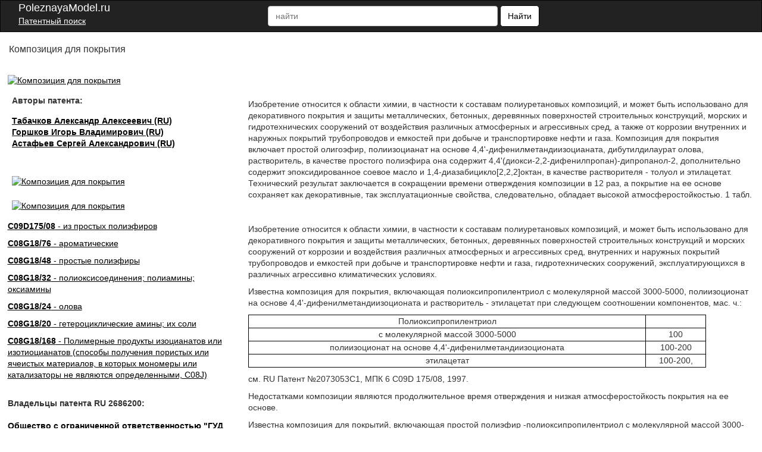

--- FILE ---
content_type: text/html; charset=UTF-8
request_url: https://poleznayamodel.ru/patent/268/2686200.html
body_size: 17717
content:
<!DOCTYPE html>
<html lang='ru'>
<head>
    <meta name="viewport" content="width=device-width, initial-scale=1.0" />
    <meta http-equiv="Content-Type" content="text/html; charset=utf-8" />
    <meta name="copyright" content="&copy; Патентный поиск, поиск патентов на полезные модели - PoleznayaModel.ru - 2012-2019" />
    <meta name="date" content="2019-05-02T11:16:29+04:00" />
    
    <meta name=description content="Изобретение относится к области химии, в частности к составам полиуретановых композиций, и может быть использовано для декоративного покрытия и защиты металлических, бетонных, деревянных поверхностей строительных конструкций, морских и гидротехнических сооружений от воздействия различных атмосферных и агрессивных сред, а также от коррозии внутренних и наружных покрытий трубопроводов и емкостей при добыче и транспортировке нефти и газа. Композиция для покрытия включает простой олигоэфир, полиизоцианат на основе 4,4-дифенилметандиизоцианата, дибутилдилаурат олова, растворитель, в качестве простого полиэфира она содержит 4,4-дипропанол-2, дополнительно содержит эпоксидированное соевое масло и 1,4-диазабицикло[2,2,2]октан, в качестве растворителя - толуол и этилацетат. Технический результат заключается в сокращении времени отверждения композиции в 12 раз, а покрытие на ее основе сохраняет как декоративные, так эксплуатационные свойства, следовательно, обладает высокой атмосферостойкостью. 1 табл." />
    
    <meta name="robots" content="index, follow" />
    <title>Композиция для покрытия</title>
    <!--scoped-->
    <style>
    /* ОБЩИЕ СТИЛИ К ДОКУМЕНТУ */
*::before, *::after{box-sizing:border-box;}
*{font-family:Arial, Geneva, sans-serif;margin:0px;}

@charset "utf-8";
/* ОФОРМЛЕНИЕ ЗАГОЛОВКОВ, ССЫЛОК И ШРИФТОВ */
body, html{height:100%;margin:0px;padding:0px; line-height: 1.42857;background-color: #fff;color: #333; font-size: 14px; min-width:320px;}
a {background-color:transparent; cursor:pointer;text-decoration:underline;color:#000;}
h1{font-size:20px;text-decoration:none;font-weigt:normal;padding-bottom:10px;}
h2{font-size:27px;}
h3{font-size:24px;}
h4{font-size:21px;}
h5{font-size:18px;}
h6{font-size:14px;}
b, strong { font-weight: 700; }
p {margin: 0 0 10px;}
h1, .h1, h2, .h2, h3, .h3 {margin-bottom: 10px; margin-top: 20px; }
h1, h2, h3, h4, h5, h6, .h1, .h2, .h3, .h4, .h5, .h6 {color: inherit; font-family: inherit;font-weight: 500; line-height: 1.1; }
/* ШАПКА */
.navbar{position:relative;min-height:50px;margin-bottom:20px;border:1px solid transparent}
@media (min-width:768px){.navbar{border-radius:4px}.navbar-header{float:left}}
.navbar-inverse{background-color:#222;border-color:#080808}
.navbar-brand {font-size: 18px; line-height: 20px; padding: 0 15px 0 15px;  color: #ffffff;}
.navbar-header{float:left;display:table;content:" ";width:100%;}
@media (min-width:768px){.navbar-header{float:left; width:55%;}}
@media (min-width:838px){.navbar-header{width:47%;}}
.patent{color:#ffffff;}
.patent li{display:block;margin-top:16px;}
.moremenu2 {display:none;}
@media (max-width:761px) {.moremenu2 {display:block;}}
.moremenu2 a {text-decoration:underline; color:#fff;}
.vk_img{float:left;width:49px;margin-top:0px;height:27px;background:url(/img/icons.png) -9px 0px;cursor:pointer;}
.ok_img{float:left;width:49px;margin-top:0px;height:27px;background:url(/img/icons.png) 149px 0px;cursor:pointer;}
.f_img{float:left;width:49px;margin-top:0px;height:27px;background:url(/img/icons.png) 100px 0px;cursor:pointer;}
.t_img{float:left;width:49px;margin-top:0px;height:27px;background:url(/img/icons.png) 48px 0px;cursor:pointer;}
.g_img{margin-top:15px;}

/* NAV BAR BLOCK */
.navbar-inverse .navbar-text{color:#9d9d9d}
.navbar-inverse .navbar-nav > li > a{color:#9d9d9d}
.navbar-inverse .navbar-nav > li > a:hover, .navbar-inverse .navbar-nav > li > a:focus{color:#fff;background-color:transparent}
.seach_hide {display:none;}
@media (max-width:500px)
{
.seach_hide {display:block;}
}
.navbar-form{padding-left:150px;padding:10px 15px;margin-top:8px;margin-right:-15px;margin-bottom:8px;margin-left:-15px;border-top:1px solid transparent;border-bottom:1px solid transparent;-webkit-box-shadow:inset 0 1px 0 rgba(255, 255, 255, .1), 0 1px 0 rgba(255, 255, 255, .1);box-shadow:inset 0 1px 0 rgba(255, 255, 255, .1), 0 1px 0 rgba(255, 255, 255, .1)}
@media (min-width:768px)
{
    .navbar-form .form-group{display:inline-block;margin-bottom:0;vertical-align:middle}
    .navbar-form .form-control{display:inline-block;width:auto;vertical-align:middle}
    .navbar-form .control-label{margin-bottom:0;vertical-align:middle}
    .navbar-form {width:auto;padding-top:0;padding-bottom:0;margin-right:0;margin-left:0;border:0;}
    
    .navbar-left{float:left !important}
    .navbar-right{float:right !important;margin-right:15px}
    .navbar-right ~ .navbar-right{margin-right:0}
    
}
@media (max-width:767px){
    .navbar-form .form-group{margin-bottom:5px}
    .navbar-form .form-group:last-child{margin-bottom:0}
}

    
    td{text-align:center;border:#000 solid 1px;}
table { width:90%; border-collapse: collapse; }
.clearfix::after, .container::after, .container-fluid::after,.form-horizontal .form-group::after, .btn-toolbar::after, .btn-group-vertical > .btn-group::after, .nav::after, .navbar::after, .navbar-header::after, .navbar-collapse::after, .pager::after, .panel-body::after, .modal-footer::after{clear:both;}
.clearfix::before, .clearfix::after, .dl-horizontal dd::before, .dl-horizontal dd::after, .container::before, .container::after, .container-fluid::before, .container-fluid::after, .row::before, .row::after, .form-horizontal .form-group::before, .form-horizontal .form-group::after, .btn-toolbar::before, .btn-toolbar::after, .btn-group-vertical > .btn-group::before, .btn-group-vertical > .btn-group::after, .nav::before, .nav::after, .navbar::before, .navbar::after, .navbar-header::before, .navbar-header::after, .navbar-collapse::before, .navbar-collapse::after, .pager::before, .pager::after, .panel-body::before, .panel-body::after, .modal-footer::before, .modal-footer::after{content:" ";display:table;}
.navbar-inverse .navbar-collapse, .navbar-inverse .navbar-form{border-color:#101010;}
.container > .navbar-header, .container-fluid > .navbar-header, .container > .navbar-collapse, .container-fluid > .navbar-collapse{margin-left:0;margin-right:0;}
.navbar-inverse .navbar-nav > .active > a, .navbar-inverse .navbar-nav > .active > a:hover, .navbar-inverse .navbar-nav > .active > a:focus{color:#fff;background-color:#080808}
.navbar-inverse .navbar-nav > .disabled > a, .navbar-inverse .navbar-nav > .disabled > a:hover, .navbar-inverse .navbar-nav > .disabled > a:focus{color:#444;background-color:transparent}
.navbar-inverse .navbar-toggle{border-color:#333}
.navbar-inverse .navbar-toggle:hover, .navbar-inverse .navbar-toggle:focus{background-color:#333}
.navbar-inverse .navbar-toggle .icon-bar{background-color:#fff}
.navbar-inverse .navbar-collapse, .navbar-inverse .navbar-form{border-color:#101010}
.navbar-inverse .navbar-nav > .open > a, .navbar-inverse .navbar-nav > .open > a:hover, .navbar-inverse .navbar-nav > .open > a:focus{color:#fff;background-color:#080808}
@media (max-width:767px){.navbar-inverse .navbar-nav .open .dropdown-menu > .dropdown-header{border-color:#080808}
.navbar-inverse .navbar-nav .open .dropdown-menu .divider{background-color:#080808}
.navbar-inverse .navbar-nav .open .dropdown-menu > li > a{color:#9d9d9d}
.navbar-inverse .navbar-nav .open .dropdown-menu > li > a:hover, .navbar-inverse .navbar-nav .open .dropdown-menu > li > a:focus{color:#fff;background-color:transparent}
.navbar-inverse .navbar-nav .open .dropdown-menu > .active > a, .navbar-inverse .navbar-nav .open .dropdown-menu > .active > a:hover, .navbar-inverse .navbar-nav .open .dropdown-menu > .active > a:focus{color:#fff;background-color:#080808}
.navbar-inverse .navbar-nav .open .dropdown-menu > .disabled > a, .navbar-inverse .navbar-nav .open .dropdown-menu > .disabled > a:hover, .navbar-inverse .navbar-nav .open .dropdown-menu > .disabled > a:focus{color:#444;background-color:transparent}
}
.navbar-inverse .navbar-link{color:#9d9d9d}
.navbar-inverse .navbar-link:hover{color:#fff}
.navbar-inverse .btn-link{color:#9d9d9d}
.navbar-inverse .btn-link:hover, .navbar-inverse .btn-link:focus{color:#fff}
.navbar-inverse .btn-link[disabled]:hover, fieldset[disabled] .navbar-inverse .btn-link:hover, .navbar-inverse .btn-link[disabled]:focus, fieldset[disabled] .navbar-inverse .btn-link:focus{color:#444}
article, aside, details, figcaption, figure, footer, header, hgroup, main, menu, nav, section, summary{display:block;}
.container-fluid{margin-left:auto;margin-right:auto;padding-left:15px;padding-right:15px;}
.navbar-collapse{padding-right:15px;padding-left:15px;overflow-x:visible;-webkit-overflow-scrolling:touch;border-top:1px solid transparent;-webkit-box-shadow:inset 0 1px 0 rgba(255, 255, 255, .1);box-shadow:inset 0 1px 0 rgba(255, 255, 255, .1)}
.navbar-collapse.in{overflow-y:auto}
@media (min-width:768px){.navbar-collapse{width:auto;border-top:0;-webkit-box-shadow:none;box-shadow:none}
.navbar-collapse.collapse{display:block !important;height:auto !important;padding-bottom:0;overflow:visible !important;visibility:visible !important}
.navbar-collapse.in{overflow-y:visible}
}
.collapse{display:none;visibility:hidden}
.collapse.in{display:block;visibility:visible}
tr.collapse.in{display:table-row}
tbody.collapse.in{display:table-row-group}
.navbar-left{float:left !important}
.collapsing{position:relative;height:0;overflow:hidden;-webkit-transition-timing-function:ease;-o-transition-timing-function:ease;transition-timing-function:ease;-webkit-transition-duration:.35s;-o-transition-duration:.35s;transition-duration:.35s;-webkit-transition-property:height, visibility;-o-transition-property:height, visibility;transition-property:height, visibility}
.sr-only{position:absolute;width:1px;height:1px;padding:0;margin:-1px;overflow:hidden;clip:rect(0, 0, 0, 0);border:0}
.sr-only-focusable:active, .sr-only-focusable:focus{position:static;width:auto;height:auto;margin:0;overflow:visible;clip:auto}
.collapse{display:none;visibility:hidden;}
@media (min-width:768px){.navbar-left{float:left !important}
}
.navbar-nav{margin:7.5px 15px}
.navbar-nav > li > a{padding-top:10px;padding-bottom:10px;line-height:20px}
@media (max-width:767px){.navbar-nav .open .dropdown-menu{position:static;float:none;width:auto;margin-top:0;background-color:transparent;border:0;-webkit-box-shadow:none;box-shadow:none}
.navbar-nav .open .dropdown-menu > li > a, .navbar-nav .open .dropdown-menu .dropdown-header{padding:5px 15px 5px 25px}
.navbar-nav .open .dropdown-menu > li > a{line-height:20px}
.navbar-nav .open .dropdown-menu > li > a:hover, .navbar-nav .open .dropdown-menu > li > a:focus{background-image:none}
}
@media (min-width:768px){.navbar-nav{float:left;margin:0}
.navbar-nav > li{float:left}
.navbar-nav > li > a{padding-top:15px;padding-bottom:15px}
}
.nav{padding-left:0;margin-bottom:0;list-style:none}
.nav > li{position:relative;display:block}
.nav > li > a{position:relative;display:block;padding:10px 15px}
.nav > li > a:hover, .nav > li > a:focus{text-decoration:none;background-color:#eee}
.nav > li.disabled > a{color:#777}
.nav > li.disabled > a:hover, .nav > li.disabled > a:focus{color:#777;text-decoration:none;cursor:not-allowed;background-color:transparent}
.nav .open > a, .nav .open > a:hover, .nav .open > a:focus{background-color:#eee;border-color:#337ab7}
.nav .nav-divider{height:1px;margin:9px 0;overflow:hidden;background-color:#e5e5e5}
.nav > li > a > img{max-width:none}
.navbar-toggle{position:relative;float:right;padding:9px 10px;margin-top:8px;margin-right:15px;margin-bottom:8px;background-color:transparent;background-image:none;border:1px solid transparent;border-radius:4px}
.navbar-toggle:focus{outline:0}
.navbar-toggle .icon-bar{display:block;width:22px;height:2px;border-radius:1px}
.navbar-toggle .icon-bar + .icon-bar{margin-top:4px}
@media (min-width:768px){.navbar-toggle{display:none}
}
.form-control{background-color:#fff;background-image:none;border:1px solid #ccc;border-radius:4px;box-shadow:0 1px 1px rgba(0, 0, 0, 0.075) inset;color:#555;display:block;font-size:14px;height:20px;line-height:1.42857;padding:6px 12px;transition:border-color 0.15s ease-in-out 0s, box-shadow 0.15s ease-in-out 0s;width:100%;}
.form-control::-moz-placeholder{color:#999;opacity:1;}
input, button, select, textarea{font-family:inherit;font-size:inherit;line-height:inherit;}
button, input, optgroup, select, textarea{color:inherit;font:inherit;margin:0;}
.btn{-moz-user-select:none;background-image:none;border:1px solid transparent;border-radius:4px;cursor:pointer;display:inline-block;font-size:14px;font-weight:400;line-height:1.42857;margin-bottom:0;padding:6px 12px;text-align:center;vertical-align:middle;white-space:nowrap;}
button, select{text-transform:none;}
.navbar{border-radius:0;}
.login a{float:left;}
.navbar-form .btn-default{background:#fff;color:#000;border:1px solid #000000;border-radius:5px;}
.fb{display:block;background:url("../images/social-icon.png");width:30px;height:30px;}
.gp{display:block;width:30px;height:30px;background:url("../images/social-icon.png") -186px 0;}
.tw{display:block;width:30px;height:30px;background:url("../images/social-icon.png") -31px 0;}
.navbar-inverse .navbar-nav > li > a.icon{padding:10px 15px;}
.icon{float:left;padding:0;}
.navbar-nav{min-width:240px;}
.navbar-toggle{margin:8px 5px 8px 0}
.f1lblock{max-width:100%;position:relative;margin-left:2%;}
.f2lblock{max-width:100%;position:relative;float:right;}
.f3rblock{max-width:100%;position:relative;float:left;}
.f3rblock img {max-width:100%;}
@media (max-width:700px)
{
.f3rblock .tbl { max-width:100%;
       overflow-x: scroll;
    	    -webkit-overflow-scrolling: touch;}
    	    }
.f4rblock{max-width:100%;width:100%;position:relative;float:left;clear:both;height:90px;}
.titlein{width:100%;clear:both;}
.bifimgleft{height:auto;max-width:100%; margin-top:10px;}
.img_bl_left{width:100%; margin-top:15px;}
.img_block_right{width:97%;margin-left:2%; margin-top:15px;}
@media (min-width:0px){.login-menu{display:none;}
.login-two{display:block !important;}
}
@media (max-width:300px){.navbar-form{width:320px;overflow:hidden;}
.sidebar{float:right;}
.content{float:left;}
}
@media (min-width:300px){.sidebar{float:right;}
.content{float:left;}
.patent{display:none;}
.navbar-form{padding:10px;padding-left:30px;padding-right:0px;}
.navbar-form .text{display:none;}
.navbar-form button{margin:-3px 0 0 0;height:36px;}
.form-control{display:inline-block;width:70%;}
}
@media (max-width:500px){.content img{width:100%;}
}
@media (min-width:500px){.navbar-form{padding:0 20px;border:none;box-shadow:none;}
.navbar-form .text{display:block;}
.navbar-form button{margin:0;}
.form-group{float:left;}
.navbar-form .form-control{display:inline-block;width:135px;vertical-align:middle;}
.search-collapse{width:auto;border-top:0;-webkit-box-shadow:none;box-shadow:none;}
.btn-search{display:none;}
.search-collapse.collapse{display:block !important;padding-bottom:0;overflow:visible !important;visibility:visible !important;}
}
@media (min-width:550px){.navbar-form .form-control{width:195px;}
}
@media (min-width:600px){.navbar-form .form-control{width:235px;}
}
@media (min-width:650px){.navbar-form .form-control{width:285px;}
}
@media (min-width:700px){.navbar-form .form-control{width:345px;}
.f1lblock{max-width:30%;position:relative;float:left;padding:5px;margin-left:0px;display:inline-block;}
.f2lblock{max-width:28%;position:relative;clear:left;float:left;margin-right:5px;padding-right:5px;display:inline-block;}
.f3rblock{max-width:69%;position:relative;float:right;display:inline-block;align-content:flex-start;text-align:left;}
.f4rblock{max-width:68%;width:68%;position:relative;float:right;margin-top:10px;margin-top:-40px;display:inline-block;align-content:flex-start;text-align:left;}
.titlein{width:30%;float:left;}
.bifimgleft{height:auto;margin-left:0px;max-width:100%;}
}
@media (min-width:768px){
.sidebar{display:block;}
.login-menu{display:block;}
.navbar-form .form-control{width:180px;}
.navbar-form{padding:0;}
.navbar-form .form-control{display:inline-block;width:130px;}
.nav > li > a{padding:15px 5px;}
.form-control{width:165px;}
}
@media (min-width:850px){.navbar-form .form-control{width:240px;}
.navbar-header{width:65%;}
.img_bl_left{float:left; max-width:728px;}
.img_block_right{float:right;width:320px;margin-left:2%;text-align:left;}
}
@media (min-width:900px){.navbar-form .form-control{width:290px;}
.navbar-header{width:64%;}
}
@media (min-width:910px){.navbar-form .form-control{width:270px;}
.navbar-header{width:68%;}
}
@media (min-width:950px){.navbar-header{min-width:56%;}
.sidebar{float:left;}
.content{float:right;}
.navbar-form .form-control{width:330px;}
}
@media (min-width:1050px){.patent{display:block;padding:0 10px 0 0;}
.navbar-form .form-control{width:150px;}
}
@media (min-width:1100px){.navbar-form .form-control{width:180px;}
.navbar-header{width:74%;}
}
@media (min-width:1200px){.navbar-form .form-control{width:360px;}
.navbar-header{min-width:72%;}
}
@media (min-width:1300px){.navbar-form .form-control{width:390px;}
}
@media (min-width:1400px){.navbar-form .form-control{width:400px;}
.navbar-header{width:75%;}
}
@media (min-width:1500px){.navbar-form .form-control{width:570px;}
}
@media (min-width:1600px){.navbar-form .form-control{width:640px;}
}
@media (min-width:1700px){.navbar-form .form-control{width:720px;}
}
@media (min-width:1800px){.navbar-form .form-control{width:780px;}
}
@media (min-width:1900px){.navbar-form .form-control{width:850px;}
}
.navbar-inverse .navbar-toggle:focus{background:#222222;}
.navbar-inverse .navbar-toggle:hover{background:#333;}
.twoimage{clear:both;padding:1px;vertical-align:bottom;text-align:center;align-content:center;}
.left-fixed-menu{background-color:#000;position:fixed;right:15px;top:60px;}
@media (min-width:980px){.left-fixed-menu{display:none;}
}
.more{background-color:#222222;color:#ffffff;padding:3px;cursor:pointer;}
.sidebar a{font-size:15px;}
.sidebar a:hover{color:#444444;}
.footer{background-color:#000;color:#cccccc;}
.copy{display:inline-block;float:left;margin-left:20px;padding:2px;color:#f5f5f5;font-size:12px;}
#totop{bottom:25px;cursor:pointer;display:none;position:fixed;right:25px;z-index:99999999999999;}
div.footer span.footer_menu{display:inline-block;width:100%;padding:2px;text-align:center;vertical-align:top;font-size:12px;}
.center-wraper{max-width:1265px;margin:auto;text-align:left;}
.txt_on_main_page{margin-left:10px;font-size:13px;}
.rightPart{float:left;width:43%;padding-left:1%;overflow:hidden;margin-top:-5%;}
.leftPart{float:left;width:55%;}
.leftPartsimple{float:left;width:50%;}
@media (max-width:850px){.leftPart{width:100%;}
.rightPart{width:100%;padding-left:0px;}
}
.p5w100{padding-top:5px;padding-bottom:5px;width:100%;}
.w100left{width:100%;background-color:#F0F0F0;float:left;}
.leftp10{text-align:left;padding:2%;}
.f10p5{font-size:14x;padding-top:5px;}
.plt15{float:left;padding-right:20px;padding-left:10px;padding-top:10px;padding-bottom:10px;}
.navbar-inverse .navbar-form{border:none;border-color:none;}
@media (max-width:499px){.navbar-inverse .navbar-form{width:100%;}
}
.index_font_18{color:black;font-size:18px;margin-left:3px;}
.fleft{float:left;}
.w25p{width:25%;}
.mar15px{margin-left:15px;}
.numpatents{width:100%;}
.numpatents li{line-height:32px;list-style:none;clear:both;}
.fright{float:right;}
.finPatAleft a{margin-left:37px;}
.tree_el{font-size:15px;float:left;}
.adslot_1{display:inline-block;}
.w728{max-width:728px;margin:auto;}
.p1p{padding:1%;text-align:center;align-content:center;}
.max800center{max-width:800px;margin:auto;}
.txtcenter{text-align:center; }
.txtcenter p {padding:7px;}
.txtleft{text-align:left;}
.m5{margin:5px;}
.aynde{margin-top:3px;margin-bottom:3px;}
.aynde a{color:#000000;margin-right:10px;}
.aynde a:hover{color:#000000;}
.greeny{font-size:14px;font-weight:400;font-family:arial, helvetica, sans-serif;color:#006600 !important;}
.greeny a{color:#006600;text-decoration:none;}
.greeny a:hover{text-decoration:underline;color:#000000;}
.yandex_ad_new_right{position:fixed;top:85px;left:1%;width:23%;}
@media (max-width:1314px){.yandex_ad_new_right{position:relative;top:0px;right:0px;width:auto;}
}
.navbar-right{padding-top:12px;min-width:240px;padding-bottom:12px; padding-right:15px;}
.footer_butons{margin-top:3px;min-width:220px;overflow:hidden;margin-right:15px;}
.reklama {padding-left:30px;color:#cccccc;cursor:pointer;marging-top:9px;text-decoration:underline;}
@media (max-width:500px){

.reklama {width:100%; clear:both; padding:9px; float:left;}
}
#upmenushow {margin-right:30px;}
.yap-yandex_ad-vertical .yap-layout { width:100%;}
.w90clear {clear:both;width:90%;
}
.loginleft { float:left; width:50%; padding-top:25px;}
.loginright {float:left; width:49%; padding-bottom:15px;}
.bifimgleft { text-align:center;}
.bigimage {text-align:center;}
@media (max-width:670px)
{
.air {padding:4px;}

.avtorlist {margin-top:7px; }
.loginleft, .loginright {width:100%; }
.bifimgleft {  margin-top:25px;}
.img_block_right a {margin-top:5px;}
}
.img_bl_left small {font-size:14px;}
@media(min-width:1000px)
{
.fixedavtor {position:fixed; top:0px;  right:50%; max-width:320px; margin-right: -537px;}
}
.subscribe {width:90%; border:0px;}
.subscribe td { border-bottom:1px solid #ccc;}
.subscribe td img {margin-left:5px; cursor:pointer;}
.subscribe tr:hover {background-color:#eeeeee;  }
.pagination td  { padding:7px; border:1px solid #ccc; width: 18px; text-align:center;}
.pagination td:hover { background-color:#ccc;}

.pagination .active  {  background-color:#666; color:#fff;}
.pagination .active a { color:#fff;}
.cabinet_avtor {width:30%; min-width:315px; text-align:right; float:right; padding-right:5px; margin-top:4px;}
@media (max-width:400px)
{
.cabinet_avtor {padding-bottom:10px;}
}
.header_in_set { width:27px;float:right;height:20px;padding-top:7px;position:absolute;right:7px;top:4px; margin-left:7px;}
    </style>
</head>
<body>


<div class="body">
<nav class="navbar navbar-inverse" style="margin: 0">
    <div class="container-fluid">    
        <div class="navbar-header">
            <div class="header_in_set">
        	<!-- auth -->
        	<!--a style="cursor:pointer;" onmouseover="this.href='/login.html';"><img src="/img/logout.png" style="width:26px;" alt="Login/Logout" /></a-->
            </div>
            <button type="button" class="navbar-toggle collapsed" id="upmenushow">
                <span class="icon-bar"></span>
                <span class="icon-bar"></span>
                <span class="icon-bar"></span>
            </button>
            <button type="button" class="navbar-toggle collapsed btn-search" id="showfindform">
                <img src="/img/serchico.png" style="width:15px; height:14px;" alt="Поиск" />
            </button>
            
            <div style="float:left;">
		    <a class="navbar-brand" style="height:25px; text-decoration:none;" onmouseover="this.href='https://poleznayamodel.ru/';">
    	    
                <span style="line-height: 25px;">PoleznayaModel.ru</span>
            
            </a><br><a href="/" style="padding:0px;line-height:7px; color: white; font-size: 14px; padding-left: 15px;">Патентный поиск</a></div>
            
            <div class="search-collapse collapse" id="search-collapse">
                <ul class="nav navbar-nav navbar-left patent">
                    <li>
                        <!--<a style="padding:0px;line-height:13px; margin-left:10px;cursor:pointer; margin-top:-7px;" onmouseover="this.href='/registraciya-patentov.html';"><span style="color:#ccc">Регистрация патентов</span></a>--Ю
                        <!--<a style="padding:0px;line-height:13px; margin-left:10px;cursor:pointer; margin-top:7px;" onmouseover="this.href='/otslezhivanie-patentov.html';"><span style="color:#ccc">Отслеживание патентов</span></a>-->
                    </li>
                </ul>
                <form class="navbar-form navbar-left" method="get" action="/search.pl" name="csesearchbox" id="cse-search-box">
                    <input type="text" class="form-control search_area_input" placeholder="найти" id="search" name="q" value="" />
                    <input type="hidden" name="cx" value="partner-pub-2482561249882702:3189474985" />
                    <input type="hidden" name="cof" value="FORID:10" />
                    <input type="hidden" name="ie" value="UTF-8" />
                    <input type="hidden" name="searchtype" value="1" />
                    <input type="hidden" name="save" value="1" />
                    <button type="submit" class="btn btn-default">
                        <span class="seach_hide"> <img src="/img/serchico_black.png" alt="" /></span>
                        <span class="text">Найти</span>
                    </button>
                </form>
            </div>
        </div>
    
        <div class="collapse navbar-collapse" id="bs-example-navbar-collapse-1">
            <ul class="nav navbar-nav navbar-right">
            </ul>
            <div class="moremenu2">
            <hr /><BR /><a style="padding:0px;line-height:14px; margin-left:10px;cursor:pointer;" onmouseover="this.href='/registraciya-patentov.html';">Регистрация патентов</a><BR />
            <!-- <BR /><hr /><BR /><a style="padding:0px;line-height:14px; margin-left:10px;cursor:pointer;" onmouseover="this.href='/otslezhivanie-patentov.html';">Отслеживание патентов</a><BR />--><BR />
            </div>

          </div>

    </div>
</nav>
<div id="vid_inpage_div" vid_inpage_pl="104"></div>
<div class="center-wraper clearfix">
<div id="content">
<div>
<div class="titlein"><h1 style="font-size:16px;margin-left:2%;" itemprop="name">Композиция для покрытия</h1></div>
<div class="f4rblock clearfix"><!-- ban1 --></div>
<div class="f1lblock">
<!-- ev -->

<div id="bigimage">
<a onClick="window.location.href='/img_spat/13621970.html';">

<img src="https://img.poleznayamodel.ru/img_pat/1362/13621970-o.jpg" class="bifimgleft"  alt="Композиция для покрытия" itemprop="image">

</a>
</div>

<div style="margin-left:2%;">
<div style="margin-top:15px; margin-bottom:15px;">    <b>Авторы патента:</b></div>

<div class="avtorlist"> <a onClick="window.location.href='/paauthors/309081/';" rel="nofollow" style="color:black; margin-top:10px;"><b><span itemprop="author">Табачков Александр Алексеевич (RU)</span></b></a></div>
            
<div class="avtorlist"> <a onClick="window.location.href='/paauthors/1974692/';" rel="nofollow" style="color:black; margin-top:10px;"><b><span itemprop="author">Горшков Игорь Владимирович (RU)</span></b></a></div>
            
<div class="avtorlist"> <a onClick="window.location.href='/paauthors/1974691/';" rel="nofollow" style="color:black; margin-top:10px;"><b><span itemprop="author">Астафьев Сергей Александрович (RU)</span></b></a></div>
            
            </div>
            <br />
            
            
            <br />
            <div class="clearfix">
                
		    <div style="margin:7px 7px 15px 7px; float:left;">
		        <a onClick="window.location.href='/img_spat/13621970.html';"><img src="https://img.poleznayamodel.ru/img_pat/1362/13621970-s.jpg" width="70" height="17" alt="Композиция для покрытия" itemprop="image"></a>
		    </div>
                
		    <div style="margin:7px 7px 15px 7px; float:left;">
		        <a onClick="window.location.href='/img_spat/13621971.html';"><img src="https://img.poleznayamodel.ru/img_pat/1362/13621971-s.jpg" width="70" height="45" alt="Композиция для покрытия" itemprop="image"></a>
		    </div>
                
            </div>
            
            
	    <!-- banleft1 -->
            
            <div style="padding-bottom:10px;"><a onClick="window.location.href='/catalog/3/68/412/4361/37558/';" rel="nofollow" style="color:black;"><b>C09D175/08</b> - из простых полиэфиров</a>
            </div>
            
            <div style="padding-bottom:10px;"><a onClick="window.location.href='/catalog/3/67/405/4187/35929/';" rel="nofollow" style="color:black;"><b>C08G18/76</b> - ароматические</a>
            </div>
            
            <div style="padding-bottom:10px;"><a onClick="window.location.href='/catalog/3/67/405/4187/35907/';" rel="nofollow" style="color:black;"><b>C08G18/48</b> - простые полиэфиры</a>
            </div>
            
            <div style="padding-bottom:10px;"><a onClick="window.location.href='/catalog/3/67/405/4187/35899/';" rel="nofollow" style="color:black;"><b>C08G18/32</b> - полиоксисоединения; полиамины; оксиамины</a>
            </div>
            
            <div style="padding-bottom:10px;"><a onClick="window.location.href='/catalog/3/67/405/4187/35895/';" rel="nofollow" style="color:black;"><b>C08G18/24</b> - олова</a>
            </div>
            
            <div style="padding-bottom:10px;"><a onClick="window.location.href='/catalog/3/67/405/4187/35893/';" rel="nofollow" style="color:black;"><b>C08G18/20</b> - гетероциклические амины; их соли</a>
            </div>
            
            <div style="padding-bottom:10px;"><a onClick="window.location.href='/catalog/3/67/405/4187/';" rel="nofollow" style="color:black;"><b>C08G18/168</b> - Полимерные продукты изоцианатов или изотиоцианатов (способы получения пористых или ячеистых материалов, в которых мономеры или катализаторы не являются определенными, C08J)</a>
            </div>
            
            <br />
            
            
            <b>Владельцы патента RU 2686200:</b><br /><br />
            
            <a onClick="window.location.href='/paowners/274381/';" rel="nofollow" style="color:black;"><b>Общество с ограниченной ответственностью "ГУД ЛАК" (ООО "ГУД ЛАК") (RU)</b></a><br />
            
            <br />
            
            

            
</div>
<div class="f3rblock clearfix">
   <div itemprop="text" style="margin-left:2%;"> <div style="padding-top:5px;"><p>Изобретение относится к области химии, в частности к составам полиуретановых композиций, и может быть использовано для декоративного покрытия и защиты металлических, бетонных, деревянных поверхностей строительных конструкций, морских и гидротехнических сооружений от воздействия различных атмосферных и агрессивных сред, а также от коррозии внутренних и наружных покрытий трубопроводов и емкостей при добыче и транспортировке нефти и газа. Композиция для покрытия включает простой олигоэфир, полиизоцианат на основе 4,4'-дифенилметандиизоцианата, дибутилдилаурат олова, растворитель, в качестве простого полиэфира она содержит 4,4'(диокси-2,2-дифенилпропан)-дипропанол-2, дополнительно содержит эпоксидированное соевое масло и 1,4-диазабицикло[2,2,2]октан, в качестве растворителя - толуол и этилацетат. Технический результат заключается в сокращении времени отверждения композиции в 12 раз, а покрытие на ее основе сохраняет как декоративные, так эксплуатационные свойства, следовательно, обладает высокой атмосферостойкостью. 1 табл.</p></div>

<!-- ban2 -->

<p>&nbsp;</p><p>Изобретение относится к области химии, в частности к составам полиуретановых композиций, и может быть использовано для декоративного покрытия и защиты металлических, бетонных, деревянных поверхностей строительных конструкций и морских сооружений от коррозии и воздействия различных атмосферных и агрессивных сред, внутренних и наружных покрытий трубопроводов и емкостей при добыче и транспортировке нефти и газа, гидротехнических сооружений, эксплуатирующихся в различных агрессивно климатических условиях.</p><p>Известна композиция для покрытия, включающая полиоксипропилентриол с молекулярной массой 3000-5000, полиизоционат на основе 4,4'-дифенилметандиизоционата и растворитель - этилацетат при следующем соотношении компонентов, мас. ч.:</p><p>
        
          <div class="tbl"><table>
            
            
                <tr>
                  <td>Полиоксипропилентриол</td>
                  <td />
                </tr>
                <tr>
                  <td>с молекулярной массой 3000-5000</td>
                  <td>100</td>
                </tr>
                <tr>
                  <td>полиизоционат на основе 4,4'-дифенилметандиизоционата</td>
                  <td>100-200</td>
                </tr>
                <tr>
                  <td>этилацетат</td>
                  <td>100-200,</td>
                </tr>
              
            
          </table></div>
        
      </p><p>см. RU Патент №2073053С1, МПК 6 C09D 175/08, 1997.</p><p>Недостатками композиции являются продолжительное время отверждения и низкая атмосферостойкость покрытия на ее основе.</p><p>Известна композиция для покрытий, включающая простой полиэфир -полиоксипропилентриол с молекулярной массой 3000-5000, полиизоционат на основе 4,4'-дифенилметандиизоционата, растворитель - этилацетат, бутилацетат и толуол и соляную кислоту, при следующем соотношении компонентов, мас. ч.:</p><p>
        
          <div class="tbl"><table>
            
            
                <tr>
                  <td>Полиоксипропилентриол</td>
                  <td />
                </tr>
                <tr>
                  <td>с молекулярной массой 3000-5000</td>
                  <td>100</td>
                </tr>
                <tr>
                  <td>полиизоционат на основе 4,4'-дифенилметандиизоционата</td>
                  <td>100-200</td>
                </tr>
                <tr>
                  <td>этилацетат</td>
                  <td>35-40</td>
                </tr>
                <tr>
                  <td>бутилацетат</td>
                  <td>30-40</td>
                </tr>
                <tr>
                  <td>толуол</td>
                  <td>20-35</td>
                </tr>
                <tr>
                  <td>соляная кислота</td>
                  <td>0,05-0,1,</td>
                </tr>
              
            
          </table></div>
        
      </p><p>см. Патент RU №2200743, МПК 7 C08L 75/08, C08G 18/32, 2003.</p><p>Недостатками композиции являются продолжительное время отверждения и недостаточная атмосферостойкость покрытия на ее основе.</p><p>Известна пленкообразующая композиция для покрытия, включающая простой полиэфир - полиоксипропилентриол с молекулярной массой 3000-5000, полиизоцианат на основе 4,4'-дифенил метан диизоцианата, растворитель - этилацетат и бутилацетат, трибутиламин, октоат олова и/или дибутилдилаурат олова, при следующем соотношении компонентов, мас. ч.:</p><p>
        
          <div class="tbl"><table>
            
            
                <tr>
                  <td>Полиоксипропилентриол</td>
                  <td />
                </tr>
                <tr>
                  <td>с молекулярной массой 3000-5000</td>
                  <td>100</td>
                </tr>
                <tr>
                  <td>полиизоцианат на основе 4,4'-дифенилметандиизоцианата</td>
                  <td>100-200</td>
                </tr>
                <tr>
                  <td>этилацетат</td>
                  <td>30-70</td>
                </tr>
                <tr>
                  <td>бутилацетат</td>
                  <td>30-70</td>
                </tr>
                <tr>
                  <td>трибутиламин</td>
                  <td>0,1-0,3</td>
                </tr>
                <tr>
                  <td>октоат олова и/или дибутилдилаурат олова</td>
                  <td>0,2-0,6,</td>
                </tr>
              
            
          </table></div>
        
      </p><p>см. RU Патент №2162478, МПК C09D 175/08 (2000.01), 2001.</p><p>Недостатками композиции являются продолжительное время отверждения и недостаточная атмосферостойкость покрытия на ее основе.</p><p>Наиболее близкой к изобретению по технической сущности является композиция для покрытия, содержащая простой олигоэфир полиоксипропилентриол с молекулярной массой 3000-5000, полиизоцианат на основе 4,4'-дифенилметандиизоцианата, диол, в качестве которого она содержит 2,2-бис-[4-(2-оксиэтокси) - фенил] - пропан, дибутилдилаурат олова и растворитель, при следующем соотношении компонентов, мас. ч.:</p><p>
        
          <div class="tbl"><table>
            
            
                <tr>
                  <td>Полиоксипропилентриол</td>
                  <td />
                </tr>
                <tr>
                  <td>с молекулярной массой 3000-5000</td>
                  <td>30-70</td>
                </tr>
                <tr>
                  <td>полиизоцианат на основе 4,4'-дифенилметандиизоцианата</td>
                  <td>35-66</td>
                </tr>
                <tr>
                  <td>2,2-бис-[4-(2-окситриэтокси) - фенил]-пропан</td>
                  <td>30-70</td>
                </tr>
                <tr>
                  <td>дибутилдилаурат олова</td>
                  <td>0,005-0,01</td>
                </tr>
                <tr>
                  <td>растворитель - циклогексанон или</td>
                  <td />
                </tr>
                <tr>
                  <td>циклогексанон и сольвент</td>
                  <td>134-166,</td>
                </tr>
              
            
          </table></div>
        
      </p><p>см. RU Патент №2534774, C09D 175/08 (2006.01), C08G 18/48 (2006.01), C08G 18/24 (2006.01), C08G 18/72 (2006.01), C08G 18/76 (2006.01), 2014.</p><p>Недостатками композиции являются продолжительное время отверждения и низкая атмосферостойкость покрытия на ее основе.</p><p>Технической проблемой является то, что покрытие имеет продолжительное время отверждения и обладает низкой атмосферостойкостью.</p><p>Техническая проблема решается тем, что композиция для покрытия, включающая простой олигоэфир, полиизоцианат на основе 4,4'-дифенилметандиизоцианата, дибутилдилаурат олова, растворитель, согласно изобретению в качестве простого полиэфира она содержит 4,4'(диокси-2,2-дифенилпропан) - дипропанол-2, дополнительно содержит эпоксидированное соевое масло и 1,4-диазабицикло[2,2,2]октан, а в качестве растворителя она содержит толуол и этилацетат, при следующем соотношении компонентов, мас. ч.:</p><p>
        
          <div class="tbl"><table>
            
            
                <tr>
                  <td>4,4'(диокси-2,2-дифенилпропан) - дипропанол-2</td>
                  <td>100</td>
                </tr>
                <tr>
                  <td>полиизоцианат на основе 4,4'-дифенилметандиизоцианата</td>
                  <td>100-200</td>
                </tr>
                <tr>
                  <td>дибутилдилаурат олова</td>
                  <td>0,05-0,1</td>
                </tr>
                <tr>
                  <td>эпоксидированное соевое масло</td>
                  <td>5-10</td>
                </tr>
                <tr>
                  <td>1,4-диазабицикло[2,2,2]октан</td>
                  <td>0,05-0,1</td>
                </tr>
                <tr>
                  <td>толуол</td>
                  <td>50</td>
                </tr>
                <tr>
                  <td>этилацетат</td>
                  <td>50.</td>
                </tr>
              
            
          </table></div>
        
      </p><p>Решение технической задачи позволяет сократить время отверждения композиции в 12 раз, а покрытие на ее основе после испытаний сохраняет как декоративные, так эксплуатационные свойства.</p><p>Характеристика используемых в композиции компонентов. Простой олигоэфир - 4,4'(диокси-2,2-дифенилпропан) - дипропанол-2 формулы</p><p>
        <img src="https://img.poleznayamodel.ru/img_pat/1362/13621970.jpg" width="532" height="124" alt="" />
      </p><p>Простой олигоэфир - 4,4'(диокси-2,2-дифенилпропан)-дипропанол-2 получают оксидированием дифенилолпропана окисью пропилена при соотношении компонентов дифенилолпропанюкись пропилена, равном 1:2, в присутствии гидроксида калия, процесс ведут при температуре 160°С в течение 4-5 часов. Выход целевого продукта составляет 99,8%, молекулярная масса составляет 344, которая определена на приборе Viskotek GPCmar, фирма Malvern.</p><p>Динамическая вязкость 4,4'(диокси-2,2-дифенилпропан) - дипропанол-2 по Брукффельду при температуре 50°С составляет в пределах 700-800 МПа⋅с, гидроксильное число составляет 9,88%.</p><p>В ИК-спектрах указанного олигоэфира присутствуют полосы поглощения, см<sup>-1</sup>:</p><p>Колебания υ ОН группы в R-OH соответствует 3570;</p><p>колебания υ ароматического кольца - фенилен соответствует 1610, 1578,1510;</p><p>колебания υ ароматического кольца - п-фенилен соответствует 1412, 830;</p><p>колебания υ С-О-С группы в Ar-O-R соответствует 1255;</p><p>колебания υ С-С группы в Ar-C-Ar соответствует 1184;</p><p>колебания z СН<sub>3</sub> группы соответствует 2970;</p><p>колебания и СН<sub>2</sub> группы соответствует 2876.</p><p>В качестве полиизоционата на основе 4,4'-дифенилметандиизоционата можно использовать торговые марки Desmodur 44V20L или Desmodur CD-S, или Suprasec 3030, или Suprasec 5025, или Wannate РМ 200, или Ongronat 4040.</p><p>Используют:</p><p>Этилацетат по ГОСТ 8981;</p><p>Толуол ГОСТ по 14710;</p><p>Эпоксидированное соевое масло по ГОСТ 3 1760-2012;</p><p>Дибутилдилаурат олова - катализатор широкого спектра действия, торговое наименование: TIB Kat 218;</p><p>1,4-диазабицикло[2,2,2]октан - белый кристаллический порошок, молекулярная формула C<sub>6</sub>H<sub>12</sub>N<sub>2</sub>, нашел широкое применение в различных областях промышленности.</p><p>Для лучшего понимания изобретения приводим примеры конкретного выполнения.</p><p>Пример по прототипу</p><p>В емкость с мешалкой загружают в мас. ч.:</p><p>
        
          <div class="tbl"><table>
            
            
                <tr>
                  <td>полиоксипропилентриол с ММ 3600</td>
                  <td>48</td>
                </tr>
                <tr>
                  <td>полиизоционат на основе 4,4'-</td>
                  <td />
                </tr>
                <tr>
                  <td>дифенилметандиизоцианата торговой</td>
                  <td />
                </tr>
                <tr>
                  <td>марки Desmodur 44V20L</td>
                  <td>52</td>
                </tr>
                <tr>
                  <td>2,2-бис-[4-(2-окситриэтокси) - фенил] - пропан</td>
                  <td>52</td>
                </tr>
                <tr>
                  <td>дибутилдилаурат олова</td>
                  <td>0,1</td>
                </tr>
                <tr>
                  <td>растворитель - циклогексанон</td>
                  <td>152.</td>
                </tr>
              
            
          </table></div>
        
      </p><p>Перемешивание компонентов композиции ведут при комнатной температуре до массовой доли NCO групп не более 10%.</p><p>Примеры 1-7 по заявляемому объекту.</p><p>Пример 1</p><p>В емкость с мешалкой загружают, в мас. ч:</p><p>
        
          <div class="tbl"><table>
            
            
                <tr>
                  <td>4,4'(диокси-2,2-дифенилпропан) - дипропанол-2</td>
                  <td>100</td>
                </tr>
                <tr>
                  <td>полиизоционат на основе 4,4'-</td>
                  <td />
                </tr>
                <tr>
                  <td>дифенилметандиизоцианата торговой</td>
                  <td />
                </tr>
                <tr>
                  <td>марки Desmodur 44V20L</td>
                  <td>100</td>
                </tr>
                <tr>
                  <td>дибутилдилаурат олова</td>
                  <td>0,05</td>
                </tr>
                <tr>
                  <td>эпоксидированное соевое масло</td>
                  <td>5</td>
                </tr>
                <tr>
                  <td>1,4-диазабицикло[2,2,2]октан</td>
                  <td>0,05</td>
                </tr>
                <tr>
                  <td>этилацетат</td>
                  <td>50</td>
                </tr>
                <tr>
                  <td>толуол</td>
                  <td>50.</td>
                </tr>
              
            
          </table></div>
        
      </p><p>Перемешивание компонентов композиции ведут при комнатной температуре до массовой доли NCO групп не более 6%.</p><p>Пример 2</p><p>В емкость с мешалкой загружают, в мас. ч:</p><p>
        
          <div class="tbl"><table>
            
            
                <tr>
                  <td>4,4'(диокси-2,2-дифенилпропан) - дипропанол-2</td>
                  <td>100</td>
                </tr>
                <tr>
                  <td>полиизоционат на основе 4,4'-</td>
                  <td />
                </tr>
                <tr>
                  <td>дифенилметандиизоцианата торговой</td>
                  <td />
                </tr>
                <tr>
                  <td>марки Desmodur 44V20L</td>
                  <td>150</td>
                </tr>
                <tr>
                  <td>дибутилдилаурат олова</td>
                  <td>0,075</td>
                </tr>
                <tr>
                  <td>эпоксидированное соевое масло</td>
                  <td>7,5</td>
                </tr>
                <tr>
                  <td>1,4-диазабицикло[2,2,2]октан</td>
                  <td>0,075</td>
                </tr>
                <tr>
                  <td>этилацетат</td>
                  <td>50</td>
                </tr>
                <tr>
                  <td>толуол</td>
                  <td>50.</td>
                </tr>
              
            
          </table></div>
        
      </p><p>Перемешивание компонентов композиции ведут при комнатной температуре до массовой доли NCO групп не более 10%</p><p>Пример 3</p><p>В емкость с мешалкой загружают, в мас. ч:</p><p>
        
          <div class="tbl"><table>
            
            
                <tr>
                  <td>4,4'(диокси-2,2-дифенилпропан) - дипропанол-2</td>
                  <td>100</td>
                </tr>
                <tr>
                  <td>полиизоционат на основе 4,4'-</td>
                  <td />
                </tr>
                <tr>
                  <td>дифенилметандиизоцианата торговой</td>
                  <td />
                </tr>
                <tr>
                  <td>марки Desmodur 44V20L</td>
                  <td>200</td>
                </tr>
                <tr>
                  <td>дибутилдилаурат олова</td>
                  <td>0,05</td>
                </tr>
                <tr>
                  <td>эпоксидированное соевое масло</td>
                  <td>5</td>
                </tr>
                <tr>
                  <td>1,4-диазабицикло[2,2,2]октан</td>
                  <td>0,05</td>
                </tr>
                <tr>
                  <td>тилацетат</td>
                  <td>50</td>
                </tr>
                <tr>
                  <td>толуол</td>
                  <td>50.</td>
                </tr>
              
            
          </table></div>
        
      </p><p>Перемешивание компонентов композиции ведут при комнатной температуре до массовой доли NCO групп не более 12%.</p><p>Пример 4</p><p>В емкость с мешалкой загружают, в мас. ч:</p><p>
        
          <div class="tbl"><table>
            
            
                <tr>
                  <td>4,4'(диокси-2,2-дифенилпропан) - дипропанол-2</td>
                  <td>100</td>
                </tr>
                <tr>
                  <td>полиизоционат на основе 4,4'-дифенилметандиизоцианата торговой</td>
                  <td />
                </tr>
                <tr>
                  <td>марки Wannate РМ 200</td>
                  <td>100</td>
                </tr>
                <tr>
                  <td>дибутилдилаурат олова</td>
                  <td>0,05</td>
                </tr>
                <tr>
                  <td>эпоксидированное соевое масло</td>
                  <td>10</td>
                </tr>
                <tr>
                  <td>1,4-диазабицикло[2,2,2]октан</td>
                  <td>0,05</td>
                </tr>
                <tr>
                  <td>этилацетат</td>
                  <td>50</td>
                </tr>
                <tr>
                  <td>толуол</td>
                  <td>50.</td>
                </tr>
              
            
          </table></div>
        
      </p><p>Перемешивание компонентов ведут при комнатной температуре до массовой доли NCO групп не более 6%.</p><p>Пример 5</p><p>
        
          <div class="tbl"><table>
            
            
                <tr>
                  <td>4,4'(диокси-2,2-дифенилпропан) - дипропанол-2</td>
                  <td>100</td>
                </tr>
                <tr>
                  <td>полиизоционат на основе 4,4'-дифенилметандиизоцианата торговой</td>
                  <td />
                </tr>
                <tr>
                  <td>марки Suprasec 5025</td>
                  <td>200</td>
                </tr>
                <tr>
                  <td>дибутилдилаурат олова</td>
                  <td>0,05</td>
                </tr>
                <tr>
                  <td>эпоксидированное соевое масло</td>
                  <td>10</td>
                </tr>
                <tr>
                  <td>1,4-диазабицикло[2,2,2]октан</td>
                  <td>0,05</td>
                </tr>
                <tr>
                  <td>этилацетат</td>
                  <td>50</td>
                </tr>
                <tr>
                  <td>толуол</td>
                  <td>50.</td>
                </tr>
              
            
          </table></div>
        
      </p><p>Перемешивание компонентов композиции ведут при комнатной температуре до массовой доли NCO групп не более 12%.</p><p>Пример 6</p><p>
        
          <div class="tbl"><table>
            
            
                <tr>
                  <td>4,4'(диокси-2,2-дифенилпропан) - дипропанол-2</td>
                  <td>100</td>
                </tr>
                <tr>
                  <td>полиизоционат на основе 4,4'-дифенилметандиизоцианата торговой</td>
                  <td />
                </tr>
                <tr>
                  <td>марки Ongronat 4040</td>
                  <td>100</td>
                </tr>
                <tr>
                  <td>дибутилдилаурат олова</td>
                  <td>0,1</td>
                </tr>
                <tr>
                  <td>эпоксидированное соевое масло</td>
                  <td>5</td>
                </tr>
                <tr>
                  <td>1,4-диазабицикло[2,2,2]октан</td>
                  <td>0,1</td>
                </tr>
                <tr>
                  <td>этилацетат</td>
                  <td>50</td>
                </tr>
                <tr>
                  <td>толуол</td>
                  <td>50.</td>
                </tr>
              
            
          </table></div>
        
      </p><p>Перемешивание компонентов композиции ведут при комнатной температуре до массовой доли NCO групп не более 6%.</p><p>Пример 7</p><p>
        
          <div class="tbl"><table>
            
            
                <tr>
                  <td>4,4'(диокси-2,2-дифенилпропан) - дипропанол-2</td>
                  <td>100</td>
                </tr>
                <tr>
                  <td>полиизоционат на основе 4,4'-дифенилметандиизоцианата торговой</td>
                  <td />
                </tr>
                <tr>
                  <td>марки Desmodur CD-S</td>
                  <td>200</td>
                </tr>
                <tr>
                  <td>дибутилдилаурат олова</td>
                  <td>0,1</td>
                </tr>
                <tr>
                  <td>эпоксидированное соевое масло</td>
                  <td>5</td>
                </tr>
                <tr>
                  <td>1,4-диазабицикло[2,2,2]октан</td>
                  <td>0,1</td>
                </tr>
                <tr>
                  <td>этилацетат</td>
                  <td>50</td>
                </tr>
                <tr>
                  <td>толуол</td>
                  <td>50.</td>
                </tr>
              
            
          </table></div>
        
      </p><p>Перемешивание компонентов композиции ведут при комнатной температуре до массовой доли NCO групп не более 12%.</p><p>Критерием оценки покрытия на основе заявляемой композиции были выбраны: адгезия, твердость, блеск и декоративные свойства.</p><p>Атмосферостойкость - свойство лакокрасочного покрытия, определяющее устойчивость декоративных и эксплуатационных свойств к разрушающему воздействию различных климатических факторов, как радиционное, УФ - излучение, осадки, перепад температур.</p><p>Лакокрасочные материалы анализируют на атмосферостойкость или при помощи натурных испытаний, или ускоренные испытания в климатических камерах, где один цикл испытаний состоит из УФ-излучения и попеременного воздействия на образец высокими и низкими температурами от +50±2°С до -60±3°С и относительной влажностью от 10 до 90%. Испытания композиций для покрытия проводят по ГОСТ 9.401-91, метод 6, Международный стандарт, Общие требования и методы ускоренных испытаний на стойкость лакокрасочных покрытий к воздействию климатических факторов.</p><p>Для проведения ускоренных испытаний на стойкость к воздействию климатических факторов используют климатическую камеру искусственной погоды ILKA (производство ГДР). Образцами для испытаний служат пластины из стали Ст.3 размером 150×70×0,8 мм и стеклянные пластины размером 40×60 мм с нанесенным на них покрытием. Испытания образцов с покрытием по примерам конкретного выполнения 1-7 осуществляют в количестве 90 циклов по ГОСТ 9.401-91, метод 6.</p><p>Твердость покрытия определяют по ГОСТ 5233-89</p><p>Для определения адгезии используют метод решетчатых подрезов по ГОСТ 15140-78, адгезию определяют в баллах.</p><p>Декоративные свойства покрытия определяют по ГОСТ 9.032-74.</p><p>Определение величины блеска покрытия проводят на фотоэлектрическом блескомере ФБ-2 по ГОСТ 896-69.</p><p>Время отверждения композиции определяют по отсутствию прилипания листа бумаги к пленке, образовавшейся после нанесения композиции на стальную пластину по ГОСТ 1900373.</p><p>Испытание на адгезию, твердость, блеск и осмотр образцов на декоративные свойства покрытия проводят до и после окончания испытаний. При этом осмотр образцов ведут по окончанию проведения испытаний и выдержки их в течение 1 часа на воздухе при температуре 20±2°С и относительной влажности 50%.</p><p>Данные по примерам конкретного выполнения заявляемого объекта и по прототипу, а также свойства покрытия на основе заявляемой композиции и по прототипу приведены в Таблице 1.</p><p>Как видно из примеров конкретного выполнения, после проведения испытаний покрытие на основе заявляемой композиции сохранило свои декоративные свойства, адгезию, твердость и блеск, тогда как покрытие на основе композиции по прототипу претерпело разрушение.</p><p>Таким образом, заявленная композиция по сравнению с прототипом позволяет сократить время отверждения композиции в 12 раз, а покрытие на ее основе после испытаний сохраняет как декоративные, так эксплуатационные свойства, следовательно, обладает высокой атмосферостойкостью.</p><p>
        <img src="https://img.poleznayamodel.ru/img_pat/1362/13621971.jpg" width="640" height="416" alt="" />
      </p><p>Композиция для покрытия, включающая простой олигоэфир, полиизоцианат на основе 4,4'-дифенилметандиизоцианата, дибутилдилаурат олова, растворитель, отличающаяся тем, что в качестве простого полиэфира она содержит 4,4'(диокси-2,2-дифенилпропан)-дипропанол-2, дополнительно содержит эпоксидированное соевое масло и 1,4-диазабицикло[2,2,2]октан, а в качестве растворителя она содержит толуол и этилацетат при следующем соотношении компонентов, мас.ч.:</p><p>
          
            <div class="tbl"><table>
              
              
                  <tr>
                    <td>4,4'(диокси-2,2-дифенилпропан)-дипропанол-2</td>
                    <td>100</td>
                  </tr>
                  <tr>
                    <td>полиизоцианат на основе 4,4'-дифенилметандиизоцианата</td>
                    <td>100-200</td>
                  </tr>
                  <tr>
                    <td>дибутилдилаурат олова</td>
                    <td>0,05-0,1</td>
                  </tr>
                  <tr>
                    <td>эпоксидированное соевое масло</td>
                    <td>5-10</td>
                  </tr>
                  <tr>
                    <td>1,4-диазабицикло[2,2,2]октан</td>
                    <td>0,05-0,1</td>
                  </tr>
                  <tr>
                    <td>толуол</td>
                    <td>50</td>
                  </tr>
                  <tr>
                    <td>этилацетат</td>
                    <td>50</td>
                  </tr>
                
              
            </table></div>
          
        </p><br /><br /></div>
<!-- ban3 -->
<p>&nbsp;</p></div>
<div class="f2lblock">
<div class="txtcenter"><b>Похожие патенты:</b></div>
<div class="p5w100 clearfix" style="width:100%; "><p style="width:200px;"><a href="/patent/268/2685276.html" title="Силилированные полиуретаны"><img src="https://img.poleznayamodel.ru/img_pat/1361/13611624-s.jpg" width="100" alt="" class="plt15" /></a></p><div style="text-align:left; margin-top:15px;"><a href="/patent/268/2685276.html" style="color:black;font-size:16px;">Силилированные полиуретаны</a>&nbsp;//&nbsp;2685276</div><div class="leftp10"><span class="f10p5">Изобретение относится к силилированному полиуретану, отверждаемому под действием влаги, а также к способу его получения. Силилированный полиуретан получен способом, включающим стадию приведения в контакт изоцианата с по меньшей мере одним реакционноспособным по отношению к изоцианатам соединением и по меньшей мере одним аминосиланом.</span></div></div>
<div class="p5w100 clearfix" style="width:100%; background-color:#F0F0F0;float:left;"><p style="width:200px;"><a href="/patent/267/2677994.html" title="Антисмачивающие низкоадгезионные покрытия для печатающих головок для водных чернил"><img src="https://img.poleznayamodel.ru/img_pat/1351/13515640-s.jpg" width="100" alt="" class="plt15" /></a></p><div style="text-align:left; margin-top:15px;"><a href="/patent/267/2677994.html" style="color:black;font-size:16px;">Антисмачивающие низкоадгезионные покрытия для печатающих головок для водных чернил</a>&nbsp;//&nbsp;2677994</div><div class="leftp10"><span class="f10p5">Изобретение относится к струйной печатающей головке для вывода водных чернил. Струйная печатающая головка содержит переднюю поверхность с расположенным на ней антисмачивающим низкоадгезионным покрытием.</span></div></div>
<div class="p5w100 clearfix" style="width:100%; "><p style="width:200px;"><a href="/patent/267/2675840.html" title="Синтактические полиуретановые эластомеры на основе полиолов с низкой степенью ненасыщенности для применения в изоляции подводных трубопроводов"><img src="https://img.poleznayamodel.ru/img_pat/1348/13484160-s.jpg" width="100" alt="" class="plt15" /></a></p><div style="text-align:left; margin-top:15px;"><a href="/patent/267/2675840.html" style="color:black;font-size:16px;">Синтактические полиуретановые эластомеры на основе полиолов с низкой степенью ненасыщенности для применения в изоляции подводных трубопроводов</a>&nbsp;//&nbsp;2675840</div><div class="leftp10"><span class="f10p5">Настоящее изобретение относится к способу получения синтактических полиуретановых эластомеров, а также к способу получения подложки, содержащей синтактический полиуретановый эластомер.</span></div></div>
<div class="p5w100 clearfix" style="width:100%; background-color:#F0F0F0;float:left;"><div style="text-align:left; margin-top:15px;"><a href="/patent/267/2675359.html" style="color:black;font-size:16px;">Способ получения уретан-изоциануратов</a>&nbsp;//&nbsp;2675359</div><div class="leftp10"><span class="f10p5">Настоящее изобретение относится к способу получения полиуретанизоциануратного полимера. Способ включает (а) отверждение смеси по меньшей мере одного ароматического полиизоцианата и по меньшей мере одного полиола в присутствии по меньшей мере одного катализатора тримеризации изоцианата и по меньшей мере одного уретанового катализатора с образованием полиуретанизоциануратного полимера, имеющего температуру стеклования по меньшей мере 100°С, и (б) воздействие на полученный на стадии (а) полимер водой при давлении от 150 кПа до 5000 кПа и температуре по меньшей мере 70°С.</span></div></div>
<div class="p5w100 clearfix" style="width:100%; "><p style="width:200px;"><a href="/patent/267/2673660.html" title="Синтактический полиуретановый эластомер на основе преполимера с мягкими сегментами и катализатора, не содержащего ртути, для использования при изоляции подводных трубопроводов"><img src="https://img.poleznayamodel.ru/img_pat/1345/13458471-s.jpg" width="100" alt="" class="plt15" /></a></p><div style="text-align:left; margin-top:15px;"><a href="/patent/267/2673660.html" style="color:black;font-size:16px;">Синтактический полиуретановый эластомер на основе преполимера с мягкими сегментами и катализатора, не содержащего ртути, для использования при изоляции подводных трубопроводов</a>&nbsp;//&nbsp;2673660</div><div class="leftp10"><span class="f10p5">Настоящее изобретение относится к способу получения синтактического полиуретанового эластомера, применяемого в качестве изоляции для подводных труб и конструкций.</span></div></div>
<div class="p5w100 clearfix" style="width:100%; background-color:#F0F0F0;float:left;"><p style="width:200px;"><a href="/patent/267/2673340.html" title="Синтактические полиуретановые эластомеры для использования в качестве изоляции пролегающих по дну моря трубопроводов"><img src="https://img.poleznayamodel.ru/img_pat/1345/13454675-s.jpg" width="100" alt="" class="plt15" /></a></p><div style="text-align:left; margin-top:15px;"><a href="/patent/267/2673340.html" style="color:black;font-size:16px;">Синтактические полиуретановые эластомеры для использования в качестве изоляции пролегающих по дну моря трубопроводов</a>&nbsp;//&nbsp;2673340</div><div class="leftp10"><span class="f10p5">Настоящее изобретение относится к способу получения синтактических полиуретановых эластомеров, а также к способу получения субстрата с нанесенным синтаксическим полиуретановым эластомером.</span></div></div>
<div class="p5w100 clearfix" style="width:100%; "><p style="width:200px;"><a href="/patent/267/2673229.html" title="Синтактические полиуретановые эластомеры, имеющие различную морфологию, для использования при изоляции подводных трубопроводов"><img src="https://img.poleznayamodel.ru/img_pat/1345/13453430-s.jpg" width="100" alt="" class="plt15" /></a></p><div style="text-align:left; margin-top:15px;"><a href="/patent/267/2673229.html" style="color:black;font-size:16px;">Синтактические полиуретановые эластомеры, имеющие различную морфологию, для использования при изоляции подводных трубопроводов</a>&nbsp;//&nbsp;2673229</div><div class="leftp10"><span class="f10p5">Настоящее изобретение относится к подложке с покрытием, имеющим множество секций синтактического полиуретанового эластомера. В указанном эластомере заполненные газом микросферы диспергируются в не имеющей ячеек полиуретановой матрице, секции находятся в контакте друг с другом на одном или нескольких клеевых швах.</span></div></div>
<div class="p5w100 clearfix" style="width:100%; background-color:#F0F0F0;float:left;"><p style="width:200px;"><a href="/patent/266/2666537.html" title="Водная дисперсия сополимера"><img src="https://img.poleznayamodel.ru/img_pat/1336/13369597-s.jpg" width="100" alt="" class="plt15" /></a></p><div style="text-align:left; margin-top:15px;"><a href="/patent/266/2666537.html" style="color:black;font-size:16px;">Водная дисперсия сополимера</a>&nbsp;//&nbsp;2666537</div><div class="leftp10"><span class="f10p5">Настоящее изобретение относится к водной дисперсии для получения материалов покрытия, к водоразбавляемому базовому покрытию, применимому для покрытия автомобильных кузовов и/или частей для установления на автомобильные кузова, способу получения многослойной цветной и/или для эффекта красочной системы и к способу получения водной дисперсии.</span></div></div>
<div class="p5w100 clearfix" style="width:100%; "><div style="text-align:left; margin-top:15px;"><a href="/patent/266/2664546.html" style="color:black;font-size:16px;">Напыляемое защитное покрытие на основе полиуретана</a>&nbsp;//&nbsp;2664546</div><div class="leftp10"><span class="f10p5">Изобретение относится к напыляемой реакционной системе на основе полиуретана для формирования защитного покрытия в промышленных контейнерах. Реакционная система содержит первый компонент и второй компонент, причем продукт реакции первого компонента и второго компонента имеет предел прочности при растяжении по меньшей мере 1500 фунт/кв.дюйм (10,34 МПа) и относительное удлинение при разрыве в процентах по меньшей мере 400.</span></div></div>
<div class="p5w100 clearfix" style="width:100%; background-color:#F0F0F0;float:left;"><p style="width:200px;"><a href="/patent/266/2663158.html" title="Полиуретановая композиция"><img src="https://img.poleznayamodel.ru/img_pat/1332/13322339-s.jpg" width="100" alt="" class="plt15" /></a></p><div style="text-align:left; margin-top:15px;"><a href="/patent/266/2663158.html" style="color:black;font-size:16px;">Полиуретановая композиция</a>&nbsp;//&nbsp;2663158</div><div class="leftp10"><span class="f10p5">Изобретение относится к полиуретановой композиции и может быть использовано в качестве покрытий металлических конструкций, испытывающих повышенные вибрационные нагрузки, а также покрытий корпусов транспортных средств, судов, двигателей и т.п.</span></div></div>
<div class="p5w100 clearfix" style="width:100%; "><p style="width:200px;"><a href="/patent/268/2686187.html" title="Литьевая полиуретановая композиция"><img src="https://img.poleznayamodel.ru/img_pat/1362/13621918-s.jpg" width="100" alt="" class="plt15" /></a></p><div style="text-align:left; margin-top:15px;"><a href="/patent/268/2686187.html" style="color:black;font-size:16px;">Литьевая полиуретановая композиция</a>&nbsp;//&nbsp;2686187</div><div class="leftp10"><span class="f10p5">Изобретение относится к рецептурам литьевых полиуретановых композиций, предназначенных для получения изделий конструкционного назначения в нефтяной, нефтедобывающей, автомобильной и других областях промышленности.</span></div></div>
<div class="p5w100 clearfix" style="width:100%; background-color:#F0F0F0;float:left;"><p style="width:200px;"><a href="/patent/268/2686187.html" title="Литьевая полиуретановая композиция"><img src="https://img.poleznayamodel.ru/img_pat/1362/13621918-s.jpg" width="100" alt="" class="plt15" /></a></p><div style="text-align:left; margin-top:15px;"><a href="/patent/268/2686187.html" style="color:black;font-size:16px;">Литьевая полиуретановая композиция</a>&nbsp;//&nbsp;2686187</div><div class="leftp10"><span class="f10p5">Изобретение относится к рецептурам литьевых полиуретановых композиций, предназначенных для получения изделий конструкционного назначения в нефтяной, нефтедобывающей, автомобильной и других областях промышленности.</span></div></div>
<div class="p5w100 clearfix" style="width:100%; "><p style="width:200px;"><a href="/patent/268/2683098.html" title="Полиуретановый гель"><img src="https://img.poleznayamodel.ru/img_pat/1358/13581041-s.jpg" width="100" alt="" class="plt15" /></a></p><div style="text-align:left; margin-top:15px;"><a href="/patent/268/2683098.html" style="color:black;font-size:16px;">Полиуретановый гель</a>&nbsp;//&nbsp;2683098</div><div class="leftp10"><span class="f10p5">Изобретение относится к связующим заливочным составам, в частности к полиуретановым гелям, и предназначено для использования в гидроакустических системах. Композиция может быть также использована в радиоэлектронике, электротехнике.</span></div></div>
<div class="p5w100 clearfix" style="width:100%; background-color:#F0F0F0;float:left;"><div style="text-align:left; margin-top:15px;"><a href="/patent/267/2679617.html" style="color:black;font-size:16px;">Процесс для изготовления твердых полиуретановой пены или модифицированной уретаном полиизоциануратной пены</a>&nbsp;//&nbsp;2679617</div><div class="leftp10"><span class="f10p5">ПРОЦЕСС ДЛЯ ИЗГОТОВЛЕНИЯ ТВЕРДЫХ ПОЛИУРЕТАНОВОЙ ПЕНЫ ИЛИ МОДИФИЦИРОВАННОЙ УРЕТАНОМ ПОЛИИЗОЦИАНУРАТНОЙ ПЕНЫ. .</span></div></div>
<div class="p5w100 clearfix" style="width:100%; "><p style="width:200px;"><a href="/patent/267/2678842.html" title="Стабилизированный пластификатор для термопластичного полиуретана"><img src="https://img.poleznayamodel.ru/img_pat/1352/13528503-s.jpg" width="100" alt="" class="plt15" /></a></p><div style="text-align:left; margin-top:15px;"><a href="/patent/267/2678842.html" style="color:black;font-size:16px;">Стабилизированный пластификатор для термопластичного полиуретана</a>&nbsp;//&nbsp;2678842</div><div class="leftp10"><span class="f10p5">Изобретение относится к термопластичному полиуретану и способу его получения, к применению композиции Z(W) в качестве пластификатора для термопластичных полиуретанов, а также к формованному изделию.</span></div></div>
<div class="p5w100 clearfix" style="width:100%; background-color:#F0F0F0;float:left;"><p style="width:200px;"><a href="/patent/267/2678012.html" title="Водная дисперсия полиуретан-полимочевины и краска на водной основе, содержащая указанную дисперсию"><img src="https://img.poleznayamodel.ru/img_pat/1351/13515772-s.jpg" width="100" alt="" class="plt15" /></a></p><div style="text-align:left; margin-top:15px;"><a href="/patent/267/2678012.html" style="color:black;font-size:16px;">Водная дисперсия полиуретан-полимочевины и краска на водной основе, содержащая указанную дисперсию</a>&nbsp;//&nbsp;2678012</div><div class="leftp10"><span class="f10p5">Изобретение относится к водной дисперсии полиуретан-полимочевины (PD), которая может быть использована в многослойных красочных системах. Водная дисперсия (PD) имеет частицы полиуретан-полимочевины со средним размером 40-2000 нм и гель-фракцию по меньшей мере 50 мас.%.</span></div></div>
<div class="p5w100 clearfix" style="width:100%; "><p style="width:200px;"><a href="/patent/267/2675840.html" title="Синтактические полиуретановые эластомеры на основе полиолов с низкой степенью ненасыщенности для применения в изоляции подводных трубопроводов"><img src="https://img.poleznayamodel.ru/img_pat/1348/13484160-s.jpg" width="100" alt="" class="plt15" /></a></p><div style="text-align:left; margin-top:15px;"><a href="/patent/267/2675840.html" style="color:black;font-size:16px;">Синтактические полиуретановые эластомеры на основе полиолов с низкой степенью ненасыщенности для применения в изоляции подводных трубопроводов</a>&nbsp;//&nbsp;2675840</div><div class="leftp10"><span class="f10p5">Настоящее изобретение относится к способу получения синтактических полиуретановых эластомеров, а также к способу получения подложки, содержащей синтактический полиуретановый эластомер.</span></div></div>
<div class="p5w100 clearfix" style="width:100%; background-color:#F0F0F0;float:left;"><div style="text-align:left; margin-top:15px;"><a href="/patent/267/2675359.html" style="color:black;font-size:16px;">Способ получения уретан-изоциануратов</a>&nbsp;//&nbsp;2675359</div><div class="leftp10"><span class="f10p5">Настоящее изобретение относится к способу получения полиуретанизоциануратного полимера. Способ включает (а) отверждение смеси по меньшей мере одного ароматического полиизоцианата и по меньшей мере одного полиола в присутствии по меньшей мере одного катализатора тримеризации изоцианата и по меньшей мере одного уретанового катализатора с образованием полиуретанизоциануратного полимера, имеющего температуру стеклования по меньшей мере 100°С, и (б) воздействие на полученный на стадии (а) полимер водой при давлении от 150 кПа до 5000 кПа и температуре по меньшей мере 70°С.</span></div></div>
<div class="p5w100 clearfix" style="width:100%; "><p style="width:200px;"><a href="/patent/267/2673660.html" title="Синтактический полиуретановый эластомер на основе преполимера с мягкими сегментами и катализатора, не содержащего ртути, для использования при изоляции подводных трубопроводов"><img src="https://img.poleznayamodel.ru/img_pat/1345/13458471-s.jpg" width="100" alt="" class="plt15" /></a></p><div style="text-align:left; margin-top:15px;"><a href="/patent/267/2673660.html" style="color:black;font-size:16px;">Синтактический полиуретановый эластомер на основе преполимера с мягкими сегментами и катализатора, не содержащего ртути, для использования при изоляции подводных трубопроводов</a>&nbsp;//&nbsp;2673660</div><div class="leftp10"><span class="f10p5">Настоящее изобретение относится к способу получения синтактического полиуретанового эластомера, применяемого в качестве изоляции для подводных труб и конструкций.</span></div></div>
<div class="p5w100 clearfix" style="width:100%; background-color:#F0F0F0;float:left;"><p style="width:200px;"><a href="/patent/267/2673340.html" title="Синтактические полиуретановые эластомеры для использования в качестве изоляции пролегающих по дну моря трубопроводов"><img src="https://img.poleznayamodel.ru/img_pat/1345/13454675-s.jpg" width="100" alt="" class="plt15" /></a></p><div style="text-align:left; margin-top:15px;"><a href="/patent/267/2673340.html" style="color:black;font-size:16px;">Синтактические полиуретановые эластомеры для использования в качестве изоляции пролегающих по дну моря трубопроводов</a>&nbsp;//&nbsp;2673340</div><div class="leftp10"><span class="f10p5">Настоящее изобретение относится к способу получения синтактических полиуретановых эластомеров, а также к способу получения субстрата с нанесенным синтаксическим полиуретановым эластомером.</span></div></div>
<div class="p5w100 clearfix" style="width:100%; "><p style="width:200px;"><a href="/patent/268/2684281.html" title="Термопластичные полиуретаны, их получение и применение"><img src="https://img.poleznayamodel.ru/img_pat/1359/13597863-s.jpg" width="100" alt="" class="plt15" /></a></p><div style="text-align:left; margin-top:15px;"><a href="/patent/268/2684281.html" style="color:black;font-size:16px;">Термопластичные полиуретаны, их получение и применение</a>&nbsp;//&nbsp;2684281</div><div class="leftp10"><span class="f10p5">Настоящее изобретение относится к термопластичным полиуретанам, способу их получения и их применению для получения пластмассовых деталей. Указанные термопластичные полиуретаны получают в результате взаимодействия а) по меньшей мере одного органического ароматического полиизоцианата, b) реакционо-способных по отношению к изоцианатам полигидроксильных соединений и с) агентов удлинения цепи в присутствии при необходимости d) катализаторов, е) монофункциональных агентов обрыва цепи, а также f) вспомогательных средств и/или добавок.</span></div></div>

<div style="clear:both;">
<!-- banleft3 -->
</div>
</div>
</div>
</div>
</div>
<script async src="https://pagead2.googlesyndication.com/pagead/js/adsbygoogle.js?client=ca-pub-2482561249882702" crossorigin="anonymous"></script>
<div class="footer clearfix" style="width:100%;">
<div style="float:left;max-width:75%;">
    <div>&copy; Патентный поиск, поиск патентов на полезные модели - PoleznayaModel.RU 2012-2024</div>
    <div style="padding:5px;">
    
	<a class="reklama" href="/articles/reabilitaciya.html">Игромания</a>
	<a class="reklama"  onmouseover="this.href='/privacy-policy.html';">Политика конфиденциальности</a>
	<a  class="reklama" onmouseover="this.href='/reklama.html';">Реклама на сайте</a>
	
	<a  class="reklama"  onmouseover="this.href='/login.html';">Вход/Регистрация</a>
    </div>
</div>
<div style="float:right;padding-top:5px;">
<ul class="nav navbar-nav" style="margin-top:3px; margin-left:-20px; margin-right:0px;">
</ul>                                                                  
<div style="float:right; padding-left:35px; padding-right:7px;">         
    <span id="top100Counter"></span>
    <span id="mailCounter">
<script type="text/javascript">//<![CDATA[
var _tmr = _tmr || [];
_tmr.push({id: "2387621", type: "pageView", start: (new Date()).getTime()});
(function (d, w) {
var ts = d.createElement("script"); ts.type = "text/javascript"; ts.async = true;
ts.src = (d.location.protocol == "https:" ? "https:" : "http:") + "//poleznayamodel.ru/js/mailru.js";
var f = function () {var s = d.getElementsByTagName("script")[0]; s.parentNode.insertBefore(ts, s);};
if (w.opera == "[object Opera]") { d.addEventListener("DOMContentLoaded", f, false); } else { f(); }
})(document, window);
//]]></script>
<!--LiveInternet counter--><script type="text/javascript">
document.write("<a href='//www.liveinternet.ru/click' "+
"target=_blank><img src='//counter.yadro.ru/hit?t50.6;r"+
escape(document.referrer)+((typeof(screen)=="undefined")?"":
";s"+screen.width+"*"+screen.height+"*"+(screen.colorDepth?
screen.colorDepth:screen.pixelDepth))+";u"+escape(document.URL)+
";h"+escape(document.title.substring(0,150))+";"+Math.random()+
"' alt='' title='LiveInternet' "+
"border='0' width='31' height='31'><\/a>")
</script><!--/LiveInternet-->

<img src="//top-fwz1.mail.ru/counter?id=2387621;t=479;l=1" style="border:0;" height="31" width="88" alt="Рейтинг@Mail.ru" />
    </span>
</div>
</div>
</div>
<a id="totop" onClick="scrollUPpage(); return false;" style="border:none;outline:0;cursor:pointer;"><img src="//img.poleznayamodel.ru/top.png" alt="Наверх" title="Наверх" style="border:none;outline:0;" /></a>
</div>

<script type="text/javascript" src="//www.google.com/jsapi"></script>
<script type="text/javascript">
<!--
(function(i,s,o,g,r,a,m){i['GoogleAnalyticsObject']=r;i[r]=i[r]||function(){(i[r].q=i[r].q||[]).push(arguments)},i[r].l=1*new Date();a=s.createElement(o),m=s.getElementsByTagName(o)[0];a.async=1;a.src=g;m.parentNode.insertBefore(a,m)})(window,document,'script','https://www.google-analytics.com/analytics.js','ga');
ga('create', 'UA-43289242-1', 'auto');
ga('send', 'pageview');
(function (tos) {
window.setInterval(function () {
tos = (function (t) {
return t[0] == 50 ? (parseInt(t[1]) + 1) + ':00' : (t[1] || '0') + ':' + (parseInt(t[0]) + 10);
})(tos.split(':').reverse());
window.pageTracker ? pageTracker._trackEvent('Time', 'Log', tos) : ga('send', 'pageview');
}, 15000);
})('00');



window.onscroll = function ()
{
    var scrollTop = window.pageYOffset || document.documentElement.scrollTop;
    if (scrollTop>300){
        document.getElementById('totop').style.display='block';
    } else {
        document.getElementById('totop').style.display='none';
    }
                                      
}                        
function scrollUPpage (){ var t;  var top = Math.max(document.body.scrollTop,document.documentElement.scrollTop);   if(top > 0) {     window.scrollBy(0,-100000);     t = setTimeout('scrollUPpage()',15);   } else {clearTimeout(t);   return false;} }
document.getElementById('upmenushow').onclick = function () {
    if (document.getElementById('bs-example-navbar-collapse-1').classList.contains('in')) {
            document.getElementById('bs-example-navbar-collapse-1').classList.remove("in");
        } else {
            document.getElementById('bs-example-navbar-collapse-1').classList.add("in");
        }
    };                            
    document.getElementById('showfindform').onclick = function () {
    if (document.getElementById('search-collapse').classList.contains('in')) {
        document.getElementById('search-collapse').classList.remove("in");
    } else {
        document.getElementById('search-collapse').classList.add("in");
    }
};
-->
</script>
<!-- Yandex.Metrika counter -->
<script type="text/javascript" >
   (function(m,e,t,r,i,k,a){m[i]=m[i]||function(){(m[i].a=m[i].a||[]).push(arguments)};
   m[i].l=1*new Date();k=e.createElement(t),a=e.getElementsByTagName(t)[0],k.async=1,k.src=r,a.parentNode.insertBefore(k,a)})
   (window, document, "script", "https://mc.yandex.ru/metrika/tag.js", "ym");

   ym(64702507, "init", {
        clickmap:true,
        trackLinks:true,
        accurateTrackBounce:20
   });
</script>
<noscript><div><img src="https://mc.yandex.ru/watch/64702507" style="position:absolute; left:-9999px;" alt="" /></div></noscript>
<!-- /Yandex.Metrika counter -->
<script async type="text/javascript" src="//img.poleznayamodel.ru/js/alternative-2015-09-08.js"></script>
<div id="vid_inpage_div" vid_inpage_pl="104"></div>
<script async type="text/javascript" src="https://adnitro.pro/js/inpage_adnitro.js"></script>
<script type='text/javascript' data-cfasync='false'>
    let ebad0aa693_cnt = 0;
    let ebad0aa693_interval = setInterval(function(){
	if (typeof ebad0aa693_country !== 'undefined') {
	    clearInterval(ebad0aa693_interval);
	    (function(){
		var ud;
		try { ud = localStorage.getItem('ebad0aa693_uid'); } catch (e) { }
		var script = document.createElement('script');
		script.type = 'text/javascript';
		script.charset = 'utf-8';
		script.async = 'true';
		script.src = 'https://' + ebad0aa693_domain + '/bens/vinos.js?25878&v=2&u=' + ud + '&a=' + Math.random();
		document.body.appendChild(script);
	    })();
	} else {
	    ebad0aa693_cnt += 1;
	    if (ebad0aa693_cnt >= 60) {
		clearInterval(ebad0aa693_interval);
	    }
	}
    }, 500);
</script>
</body>
</html>



--- FILE ---
content_type: text/html; charset=utf-8
request_url: https://www.google.com/recaptcha/api2/aframe
body_size: 155
content:
<!DOCTYPE HTML><html><head><meta http-equiv="content-type" content="text/html; charset=UTF-8"></head><body><script nonce="HzmAOVOCmqHoXFk8jEy4YQ">/** Anti-fraud and anti-abuse applications only. See google.com/recaptcha */ try{var clients={'sodar':'https://pagead2.googlesyndication.com/pagead/sodar?'};window.addEventListener("message",function(a){try{if(a.source===window.parent){var b=JSON.parse(a.data);var c=clients[b['id']];if(c){var d=document.createElement('img');d.src=c+b['params']+'&rc='+(localStorage.getItem("rc::a")?sessionStorage.getItem("rc::b"):"");window.document.body.appendChild(d);sessionStorage.setItem("rc::e",parseInt(sessionStorage.getItem("rc::e")||0)+1);localStorage.setItem("rc::h",'1769254522191');}}}catch(b){}});window.parent.postMessage("_grecaptcha_ready", "*");}catch(b){}</script></body></html>